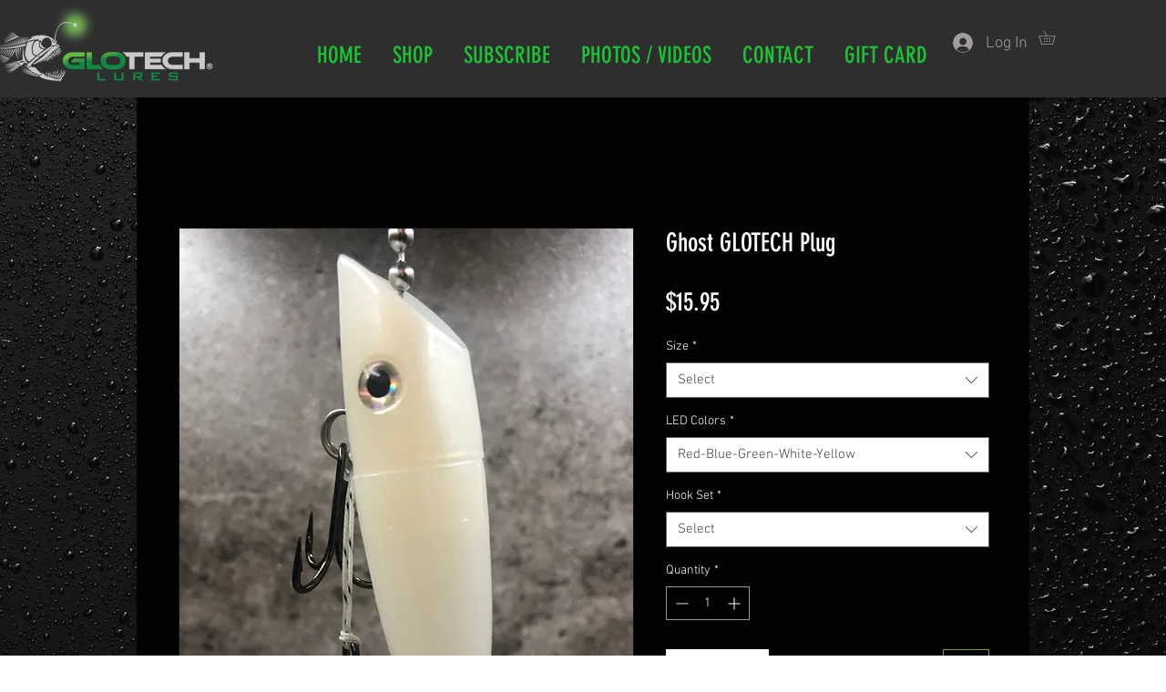

--- FILE ---
content_type: application/javascript
request_url: https://us-assets.i.posthog.com/array/phc_66XRH9ceLjNjolb40HKX2HOkCBwJ1K4n39UXhl1vqk4/config.js
body_size: -164
content:
(function() {
  window._POSTHOG_REMOTE_CONFIG = window._POSTHOG_REMOTE_CONFIG || {};
  window._POSTHOG_REMOTE_CONFIG['phc_66XRH9ceLjNjolb40HKX2HOkCBwJ1K4n39UXhl1vqk4'] = {
    config: {"token": "phc_66XRH9ceLjNjolb40HKX2HOkCBwJ1K4n39UXhl1vqk4", "supportedCompression": ["gzip", "gzip-js"], "hasFeatureFlags": false, "captureDeadClicks": false, "capturePerformance": {"network_timing": true, "web_vitals": true, "web_vitals_allowed_metrics": null}, "autocapture_opt_out": false, "autocaptureExceptions": false, "analytics": {"endpoint": "/i/v0/e/"}, "elementsChainAsString": true, "errorTracking": {"autocaptureExceptions": false, "suppressionRules": []}, "logs": {"captureConsoleLogs": false}, "sessionRecording": {"endpoint": "/s/", "consoleLogRecordingEnabled": true, "recorderVersion": "v2", "sampleRate": null, "minimumDurationMilliseconds": null, "linkedFlag": null, "networkPayloadCapture": null, "masking": null, "urlTriggers": [], "urlBlocklist": [], "eventTriggers": [], "triggerMatchType": null, "scriptConfig": {"script": "posthog-recorder"}}, "heatmaps": true, "conversations": false, "surveys": false, "productTours": false, "defaultIdentifiedOnly": true},
    siteApps: []
  }
})();